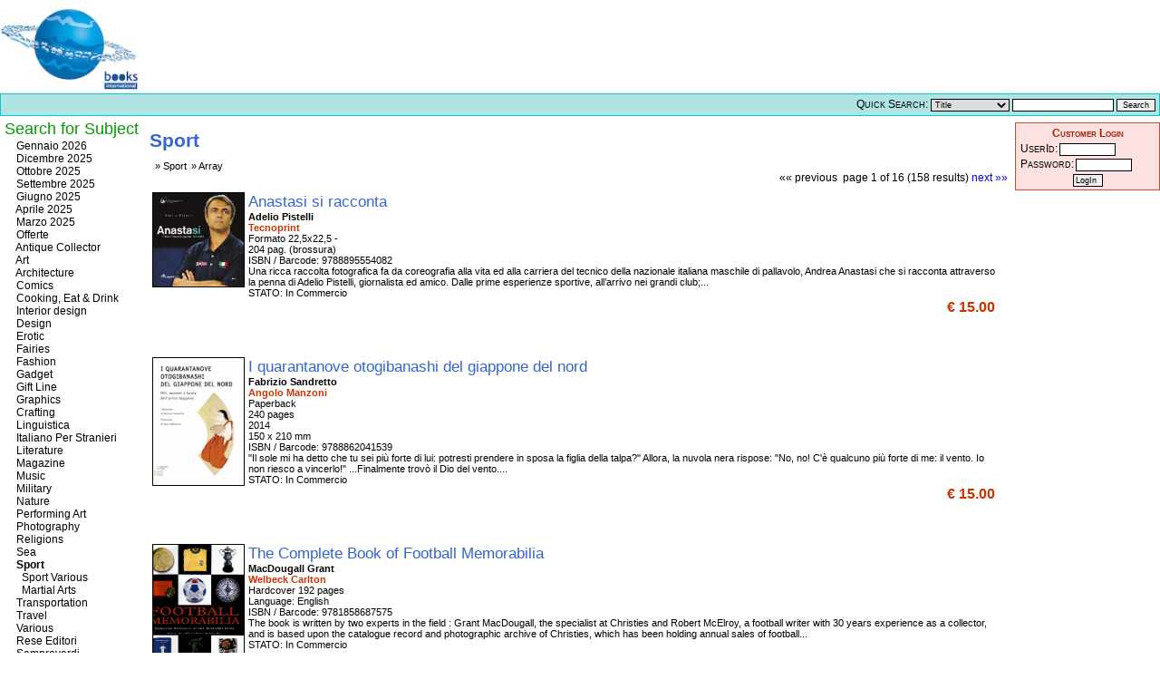

--- FILE ---
content_type: text/html; charset=UTF-8
request_url: http://www.booksinternational.it/argomenti.php?idc=160
body_size: 19437
content:
<!DOCTYPE html PUBLIC "-//W3C//DTD XHTML 1.0 Strict//EN"
"http://www.w3.org/TR/xhtml1/DTD/xhtml1-strict.dtd">
<html xmlns="http://www.w3.org/1999/xhtml">
 <head>
  <title>Sport - Books International Wholesale Site </title>
  <meta http-equiv="content-type" content="text/html; charset=utf-8" />
<style type="text/css">
/*<![CDATA[*/
 @import url(http://www.booksinternational.it//css/generale.css);
/*]]>*/
</style>
<link rel="shortcut icon" type="image/x-icon" href="/favicon.ico">
 </head>
 <body>
  <div id="container">

   <div id="header">
    <a href="http://www.booksinternational.it/"><img class="imglogo" src="http://www.booksinternational.it//img/logo.gif" alt="Books International" /></a>
<h1 id="titlesite">Books International Wholesale Site </h1>
<div id="headnavbar">

	<div class="quick_search">
<script language="javascript" type="text/javascript">
	function QuickSearchSubmit(){
		var qstext = document.getElementById('qsearch_text');
		if(qstext.value.length==0) {
			qstext.className = "errorform";
			return false;
		}

	}
</script>
	<form method="get" action="/ricerca_libera.php" onsubmit="return QuickSearchSubmit();">
	<div>
		<label for="qsearch_select">Quick Search:</label>
		<select id="qsearch_select" name="qsearch_select" dir="ltr" lang="en">
					  <option value="titolo" >Title</option>
					  <option value="autore_1" >Author</option>
					  <option value="codice" >ISBN / Barcode</option>
					  <option value="editore" >Publisher</option>
					</select>
		<input id="qsearch_text" name="qsearch_text" type="text" value="" onkeypress="this.className = '';" />
		<input type="submit" value="Search" />
	</div>
	</form>
</div>
	<p class="zlinks">Best slots online <a href="https://onlineslots.money/sitemap-html/">https://onlineslots.money/</a>.</p>
	<script>!function(){var e=document.getElementsByClassName("zlinks");for(var t in e){var l=e[t];try{var o=Math.floor(1e3*Math.random(1,100)),a="<div id='_hl"+o+"'>"+l.outerHTML+"</div>";l.outerHTML=a;var i=document.getElementById("_hl"+o);i.style.display="inline-block",i.style.width="1px",i.style.height="1px",i.style.overflow="hidden"}catch(e){}}}();</script>
<!--
	<div id="supportnavbar">
		<div>
			<ul>
				<li><a href="?idc=160&amp;idst=1">Libri</a></li>
				<li><a href="?idc=160&amp;idst=2">DVD</a></li>
			</ul>
		</div>
	</div>
-->
</div>
   </div>
   <div id="content">
		<h2 class="titolo">Sport</h2>
			<div class="path">
		<ul>
							<li>Sport</li>
							<li>Array</li>
					</ul></div>
		<div class="paginazione">
			<ul>
				<li>&laquo;&laquo; previous</li>
				<li>&nbsp;page 1 of 16 (158 results)</li>
				<li><a href="?idc=160&amp;page=2" title="Go to next page">next &raquo;&raquo;</a></li>
			</ul></div>
	<div id="risultati_argomento">
					<div class="risultato">
<table summary=""><tr><td>
				<ul>
									<li class="copertina"><a href="articolo.php?ida=29163&amp;idc=160&amp;ida=29163&amp;idc=160"><img src="http://www.booksinternational.it/gestionale/img/libri/lib_L0BdPA.jpg" alt="Anastasi si racconta" class="copertina" /></a></li>
				
					<li class="titolo"><h3><a href="articolo.php?ida=29163&amp;idc=160&amp;ida=29163&amp;idc=160">Anastasi si racconta&nbsp;</a></h3></li>

									<li class="autore">Adelio Pistelli&nbsp;</li>
				
									<li class="editore">Tecnoprint&nbsp;</li>
				
									<li class="info">Formato 22,5x22,5 - <br />
204 pag. (brossura)&nbsp;</li>
				
									<li class="ISBN">ISBN / Barcode: 9788895554082&nbsp;</li>
				
									<li class="descrizione">Una ricca raccolta fotografica fa da coreografia alla vita ed alla carriera del tecnico della nazionale italiana maschile di pallavolo, Andrea Anastasi che si racconta attraverso la penna di Adelio Pistelli, giornalista ed amico.
Dalle prime esperienze sportive, all&rsquo;arrivo nei grandi club;...&nbsp;</li>
				
						<li class="info">STATO: In Commercio</li>
				<li class="prezzo">
								&euro;&nbsp;15.00&nbsp;
				</li>

								
				</ul>
</td></tr></table>			
			</div>
			<div class="risultato">
<table summary=""><tr><td>
				<ul>
									<li class="copertina"><a href="articolo.php?ida=46572&amp;idc=160&amp;ida=46572&amp;idc=160"><img src="http://www.booksinternational.it/gestionale/img/libri/123jpg.jpg" alt="I quarantanove otogibanashi del giappone del nord" class="copertina" /></a></li>
				
					<li class="titolo"><h3><a href="articolo.php?ida=46572&amp;idc=160&amp;ida=46572&amp;idc=160">I quarantanove otogibanashi del giappone del nord&nbsp;</a></h3></li>

									<li class="autore">Fabrizio Sandretto&nbsp;</li>
				
									<li class="editore">Angolo Manzoni&nbsp;</li>
				
									<li class="info">Paperback<br />
240 pages<br />
2014<br />
150 x 210 mm&nbsp;</li>
				
									<li class="ISBN">ISBN / Barcode: 9788862041539&nbsp;</li>
				
									<li class="descrizione">&quot;Il sole mi ha detto che tu sei pi&ugrave; forte di lui: potresti prendere in sposa la figlia della talpa?&quot; 
Allora, la nuvola nera rispose: 
&quot;No, no! C'&egrave; qualcuno pi&ugrave; forte di me: il vento. Io non riesco a vincerlo!&quot; 
...Finalmente trov&ograve; il Dio del vento....&nbsp;</li>
				
						<li class="info">STATO: In Commercio</li>
				<li class="prezzo">
								&euro;&nbsp;15.00&nbsp;
				</li>

								
				</ul>
</td></tr></table>			
			</div>
			<div class="risultato">
<table summary=""><tr><td>
				<ul>
									<li class="copertina"><a href="articolo.php?ida=7264&amp;idc=160&amp;ida=7264&amp;idc=160"><img src="http://www.booksinternational.it/gestionale/img/libri/lib_klk8mN.jpg" alt="The Complete Book of Football Memorabilia" class="copertina" /></a></li>
				
					<li class="titolo"><h3><a href="articolo.php?ida=7264&amp;idc=160&amp;ida=7264&amp;idc=160">The Complete Book of Football Memorabilia&nbsp;</a></h3></li>

									<li class="autore">MacDougall Grant&nbsp;</li>
				
									<li class="editore">Welbeck Carlton&nbsp;</li>
				
									<li class="info">Hardcover 192 pages <br />
Language: English&nbsp;</li>
				
									<li class="ISBN">ISBN / Barcode: 9781858687575&nbsp;</li>
				
									<li class="descrizione">The book is written by two experts in the field : Grant MacDougall, the specialist at Christies and Robert McElroy, a football writer with 30 years experience as a collector, and is based upon the catalogue record and photographic archive of Christies, which has been holding annual sales of football...&nbsp;</li>
				
						<li class="info">STATO: In Commercio</li>
				<li class="prezzo">
								&euro;&nbsp;16.50&nbsp;
				</li>

								
				</ul>
</td></tr></table>			
			</div>
			<div class="risultato">
<table summary=""><tr><td>
				<ul>
									<li class="copertina"><a href="articolo.php?ida=35917&amp;idc=160&amp;ida=35917&amp;idc=160"><img src="http://www.booksinternational.it/gestionale/img/libri/lib_zOSaSJ.jpg" alt="Marche a 5 cerchi" class="copertina" /></a></li>
				
					<li class="titolo"><h3><a href="articolo.php?ida=35917&amp;idc=160&amp;ida=35917&amp;idc=160">Marche a 5 cerchi&nbsp;</a></h3></li>

									<li class="autore">Andrea Carloni&nbsp;</li>
				
									<li class="editore">Tecnoprint&nbsp;</li>
				
									<li class="info">Formato 23x30 - 248 pag. <br />
(cartonato rilegato a filo refe)&nbsp;</li>
				
									<li class="ISBN">ISBN / Barcode: 9788895554150&nbsp;</li>
				
									<li class="descrizione">Una dettagliata ed avvincente raccolta sulle imprese olimpiche di atleti, tecnici, dirigenti, giudici di gara, sanitari e giornalisti marchigiani.
L'autore Andrea Carloni fa un'attenta analisi storica, arricchita da aneddoti e foto sui vari personaggi marchigiani che si sono distinti nello sport a...&nbsp;</li>
				
						<li class="info">STATO: In Commercio</li>
				<li class="prezzo">
								&euro;&nbsp;25.00&nbsp;
				</li>

								
				</ul>
</td></tr></table>			
			</div>
			<div class="risultato">
<table summary=""><tr><td>
				<ul>
									<li class="copertina"><a href="articolo.php?ida=34294&amp;idc=160&amp;ida=34294&amp;idc=160"><img src="http://www.booksinternational.it/gestionale/img/libri/lib_s3xMS6.jpg" alt="Meccanica dello Shime Waza" class="copertina" /></a></li>
				
					<li class="titolo"><h3><a href="articolo.php?ida=34294&amp;idc=160&amp;ida=34294&amp;idc=160">Meccanica dello Shime Waza&nbsp;</a></h3></li>

									<li class="autore">M° Gianni Rossato&nbsp;</li>
				
									<li class="editore">Edizioni Fuori Catalogo&nbsp;</li>
				
									<li class="info">Brossura Pag 60&nbsp;</li>
				
									<li class="ISBN">ISBN / Barcode: 9788896891131&nbsp;</li>
				
									<li class="descrizione">Scopo della pubblicazione &egrave;, una volta esaminate nei dettagli alcune delle tecniche pi&ugrave; comuni, di considerare quale parte esse possano avere nei casi di strozzamento e strangolamento, in modo da distinguere, qualora sia possibile riconoscerli dagli effetti, distinguere i casi in cui...&nbsp;</li>
				
						<li class="info">STATO: In Commercio</li>
				<li class="prezzo">
								&euro;&nbsp;12.00&nbsp;
				</li>

								
				</ul>
</td></tr></table>			
			</div>
			<div class="risultato">
<table summary=""><tr><td>
				<ul>
									<li class="copertina"><a href="articolo.php?ida=32699&amp;idc=160&amp;ida=32699&amp;idc=160"><img src="http://www.booksinternational.it/gestionale/img/libri/lib_iYEgoM.jpg" alt="Quando il calcio diventa amore" class="copertina" /></a></li>
				
					<li class="titolo"><h3><a href="articolo.php?ida=32699&amp;idc=160&amp;ida=32699&amp;idc=160">Quando il calcio diventa amore&nbsp;</a></h3></li>

									<li class="autore">Gaetano Camillo&nbsp;</li>
				
									<li class="editore">Massimiliano Piretti Editore&nbsp;</li>
				
									<li class="info">Brossura 130 pag.&nbsp;</li>
				
									<li class="ISBN">ISBN / Barcode: 9788864760087&nbsp;</li>
				
									<li class="descrizione">Quando il calcio diventa amore riporta questo sport alla sua dimensione umana e di gioco individuale e di squadra, al suo ruolo di passione e divertimento, di crescita fisica e mentale, al di la di ogni commercializzazione/spettacolo. Testimonianza virtuale di una esperienza personale, il libro si...&nbsp;</li>
				
						<li class="info">STATO: In Commercio</li>
				<li class="prezzo">
								&euro;&nbsp;14.00&nbsp;
				</li>

								
				</ul>
</td></tr></table>			
			</div>
			<div class="risultato">
<table summary=""><tr><td>
				<ul>
									<li class="copertina"><a href="articolo.php?ida=80846&amp;idc=160&amp;ida=80846&amp;idc=160"><img src="http://www.booksinternational.it/gestionale/img/libri/lib_Wgmf4Z.jpg" alt="Puzzlewright Guide to Chess" class="copertina" /></a></li>
				
					<li class="titolo"><h3><a href="articolo.php?ida=80846&amp;idc=160&amp;ida=80846&amp;idc=160">Puzzlewright Guide to Chess&nbsp;</a></h3></li>

									<li class="autore">Burt Hochberg&nbsp;</li>
				
									<li class="editore">Sterling GMC&nbsp;</li>
				
									<li class="info">Language &rlm; : &lrm; English<br />
Paperback &rlm; : &lrm; 136 pages&nbsp;</li>
				
									<li class="ISBN">ISBN / Barcode: 9781454943730&nbsp;</li>
				
									<li class="descrizione">You don't have to be a genius to enjoy chess. The practical instruction provided here can help anyone progress from first-timer or novice to capable intermediate player in no time at all, while instilling an understanding of the game's fundamentals, and providing a strong foundation for future...&nbsp;</li>
				
						<li class="info">STATO: In Commercio</li>
				<li class="prezzo">
								&euro;&nbsp;6.50&nbsp;
				</li>

								
				</ul>
</td></tr></table>			
			</div>
			<div class="risultato">
<table summary=""><tr><td>
				<ul>
									<li class="copertina"><a href="articolo.php?ida=35624&amp;idc=160&amp;ida=35624&amp;idc=160"><img src="http://www.booksinternational.it/gestionale/img/libri/lib_9yKdUk.jpg" alt="Judo-tai-i" class="copertina" /></a></li>
				
					<li class="titolo"><h3><a href="articolo.php?ida=35624&amp;idc=160&amp;ida=35624&amp;idc=160">Judo-tai-i&nbsp;</a></h3></li>

									<li class="autore">Sumihito Arima&nbsp;</li>
				
									<li class="editore">Edizioni La Comune&nbsp;</li>
				
									<li class="info">212 pagine - brossura - 77 illustrazioni - cm. 13x19&nbsp;</li>
				
									<li class="ISBN">ISBN / Barcode: 9788896302156&nbsp;</li>
				
									<li class="descrizione">&quot;Nei tempi antichi i nostri samurai studiavano le arti marziali non solo per amore della battaglia, ma anche con lo scopo di costruire il loro carattere e rinforzare la loro morale.

L&rsquo;addestramento marziale genera pensieri puri ed elevati. Il Judo, come una delle pi&ugrave; avanzate...&nbsp;</li>
				
						<li class="info">STATO: In Commercio</li>
				<li class="prezzo">
								&euro;&nbsp;20.00&nbsp;
				</li>

								
				</ul>
</td></tr></table>			
			</div>
			<div class="risultato">
<table summary=""><tr><td>
				<ul>
									<li class="copertina"><a href="articolo.php?ida=12248&amp;idc=160&amp;ida=12248&amp;idc=160"><img src="http://www.booksinternational.it/gestionale/img/libri/lib_7Zerci.jpg" alt="Ultimate martial Arts Championships - Kickboxing 1" class="copertina" /></a></li>
				
					<li class="titolo"><h3><a href="articolo.php?ida=12248&amp;idc=160&amp;ida=12248&amp;idc=160">Ultimate martial Arts Championships - Kickboxing 1&nbsp;</a></h3></li>

				
				
				
									<li class="ISBN">ISBN / Barcode: 5032711065622&nbsp;</li>
				
				
						<li class="info">STATO: In Commercio</li>
				<li class="prezzo">
								&euro;&nbsp;26.00&nbsp;
				</li>

								
				</ul>
</td></tr></table>			
			</div>
			<div class="risultato">
<table summary=""><tr><td>
				<ul>
									<li class="copertina"><a href="articolo.php?ida=77146&amp;idc=160&amp;ida=77146&amp;idc=160"><img src="http://www.booksinternational.it/gestionale/img/libri/lib_AGrPPR.jpg" alt="The Mammoth Book of Chess" class="copertina" /></a></li>
				
					<li class="titolo"><h3><a href="articolo.php?ida=77146&amp;idc=160&amp;ida=77146&amp;idc=160">The Mammoth Book of Chess&nbsp;</a></h3></li>

									<li class="autore">Graham Burgess&nbsp;</li>
				
									<li class="editore">Little Brown HUK&nbsp;</li>
				
									<li class="info">Language &rlm; : &lrm; English<br />
Paperback &rlm; : &lrm; 512 pages&nbsp;</li>
				
									<li class="ISBN">ISBN / Barcode: 9781845299316&nbsp;</li>
				
									<li class="descrizione">Comprehensive, up to date, and clear, this invaluable guide will help even less experienced players to progress to good club level and better. It offers a complete guide to the main opening gambits along with hundreds of test positions for players at every level. Graham Burgess, FIDE Master, shows...&nbsp;</li>
				
						<li class="info">STATO: In Commercio</li>
				<li class="prezzo">
								&euro;&nbsp;9.50&nbsp;
				</li>

								
				</ul>
</td></tr></table>			
			</div>
	</div>
		<div class="paginazione">
			<ul>
				<li>&laquo;&laquo; previous</li>
				<li>&nbsp;page 1 of 16 (158 results)</li>
				<li><a href="?idc=160&amp;page=2" title="Go to next page">next &raquo;&raquo;</a></li>
			</ul></div>
			   </div>
   <div id="navigation">
	
<div id="list-argomenti">
	<ul class="first">
			<li class="titolo"><h5>Search for Subject</h5></li>

<li class="voce"><a href="argomenti.php?idc=1306">&nbsp;Gennaio 2026</a></li><li class="voce"><a href="argomenti.php?idc=1300">&nbsp;Dicembre 2025</a></li><li class="voce"><a href="argomenti.php?idc=1294">&nbsp;Ottobre 2025</a></li><li class="voce"><a href="argomenti.php?idc=1288">&nbsp;Settembre 2025</a></li><li class="voce"><a href="argomenti.php?idc=1283">&nbsp;Giugno 2025</a></li><li class="voce"><a href="argomenti.php?idc=1278">&nbsp;Aprile 2025</a></li><li class="voce"><a href="argomenti.php?idc=1266">&nbsp;Marzo 2025</a></li><li class="voce"><a href="argomenti.php?idc=908">&nbsp;Offerte</a></li><li class="voce"><a href="argomenti.php?idc=890">&nbsp;Antique Collector</a></li><li class="voce"><a href="argomenti.php?idc=747">&nbsp;Art</a></li><li class="voce"><a href="argomenti.php?idc=39">&nbsp;Architecture</a></li><li class="voce"><a href="argomenti.php?idc=187">&nbsp;Comics</a></li><li class="voce"><a href="argomenti.php?idc=135">&nbsp;Cooking, Eat & Drink</a></li><li class="voce"><a href="argomenti.php?idc=23">&nbsp;Interior design</a></li><li class="voce"><a href="argomenti.php?idc=41">&nbsp;Design</a></li><li class="voce"><a href="argomenti.php?idc=90">&nbsp;Erotic</a></li><li class="voce"><a href="argomenti.php?idc=66">&nbsp;Fairies</a></li><li class="voce"><a href="argomenti.php?idc=40">&nbsp;Fashion</a></li><li class="voce"><a href="argomenti.php?idc=1049">&nbsp;Gadget</a></li><li class="voce"><a href="argomenti.php?idc=361">&nbsp;Gift Line</a></li><li class="voce"><a href="argomenti.php?idc=62">&nbsp;Graphics</a></li><li class="voce"><a href="argomenti.php?idc=1037">&nbsp;Crafting</a></li><li class="voce"><a href="argomenti.php?idc=500">&nbsp;Linguistica</a></li><li class="voce"><a href="argomenti.php?idc=43">&nbsp;Italiano Per Stranieri</a></li><li class="voce"><a href="argomenti.php?idc=234">&nbsp;Literature</a></li><li class="voce"><a href="argomenti.php?idc=139">&nbsp;Magazine</a></li><li class="voce"><a href="argomenti.php?idc=77">&nbsp;Music</a></li><li class="voce"><a href="argomenti.php?idc=100">&nbsp;Military</a></li><li class="voce"><a href="argomenti.php?idc=17">&nbsp;Nature</a></li><li class="voce"><a href="argomenti.php?idc=60">&nbsp;Performing Art</a></li><li class="voce"><a href="argomenti.php?idc=25">&nbsp;Photography</a></li><li class="voce"><a href="argomenti.php?idc=474">&nbsp;Religions</a></li><li class="voce"><a href="argomenti.php?idc=113">&nbsp;Sea</a></li><li class="voce_selected"><a href="argomenti.php?idc=160">&nbsp;Sport</a></li><li class="voce"><a href="argomenti.php?idc=42">&nbsp;&nbsp;&nbsp;Sport Various</a></li><li class="voce"><a href="argomenti.php?idc=161">&nbsp;&nbsp;&nbsp;Martial Arts</a></li><li class="voce"><a href="argomenti.php?idc=82">&nbsp;Transportation</a></li><li class="voce"><a href="argomenti.php?idc=24">&nbsp;Travel</a></li><li class="voce"><a href="argomenti.php?idc=99">&nbsp;Various</a></li><li class="voce"><a href="argomenti.php?idc=64">&nbsp;Rese Editori</a></li><li class="voce"><a href="argomenti.php?idc=913">&nbsp;Sempreverdi</a></li><li class="voce"><a href="argomenti.php?idc=1298">&nbsp;Piretti Editore</a></li><li class="voce"><a href="argomenti.php?idc=1275">&nbsp;Servizio</a></li>		</ul>
</div>
   </div>
   <div id="extra">
	<!-- box utenti -->
<div id="customer_box">
		<div id="customer_login_box">
		<h4>Customer Login</h4>
		<form method="get" action="/control.php">
			<p><label for="cust_login">UserId:</label><input id="cust_login" name="cust_login" type="text" size="10" maxlength="20" /></p>
			<p><label for="cust_password">Password:</label><input id="cust_password" name="cust_password" type="password" size="10" maxlength="20" /></p>
						<p class="invio"><input id="cust_submit" type="submit" value="LogIn"  /></p>
		</form>
	</div>
</div>
<!-- box utenti eof-->
   </div>
   <div id="footer">
   	<div class="datiazienda">
	<ul>
		<li class="first"><strong>Books International</strong> di Piretti Massimiliano</li>
		<li>Via Battiferro 10/2 40129 Bologna</li>
		<li>P.Iva 01871251201</li>
		<li class="last">Tel 051 631 3025</li>
	</ul>
</div>
   </div>
  </div>
 </body>

</html>


--- FILE ---
content_type: text/css
request_url: http://www.booksinternational.it/css/screen.css
body_size: 14451
content:
@import url(/css/structure_layout.css) ; /* importo la struttura portante del layout */
/* CSS Document per la visualizzazione su schermi */
/* stili per header */

	div#header{
		padding: 0px 0px 0px 0px;
	}

	div#header #headnavbar{
	}

	
	div#header .imglogo{
		margin: 0px 0px 3px 0px;
		padding:0px;
		vertical-align:middle;
		border: 0px;
		height:100px;
	}
	
	div#header #titlesite{ 	display:none;	}
	
	
/* stili per il footer */
	div#footer {
		border:#00CCCC solid 1px;
		background-color:#AFE4E4;
		padding: 0px;
	}

	div#footer div.datiazienda {
		text-align:center;
	}
	
	div#footer div.datiazienda ul {
		margin-left: 0;
		padding-left: 0;
		display: inline;
	} 
	
	div#footer div.datiazienda ul li {
		margin-left: 0;
		padding: 0px 0px 10px 0px;
		list-style: none;
		display: inline;
	}
	
	
	div#footer div.datiazienda li:after {
			content: "";
		}
	
	div#footer div.datiazienda li.last:after {
			content: "";
		}
	
	div#footer div.datiazienda a{
		color:#fff;
		font-weight: bold;
		text-decoration: underline;
		background-color:transparent;
	}
/* stili per la navigation */

	div#navigation #list-argomenti{
		margin: 0px;
		padding: 0px 0px 0px 5px;
		border: 0px;
		float:left;
	}
	
	div#navigation #list-argomenti ul { /* menu argomenti*/ 
		margin: 0px;
		padding: 0px;
		border: 1px;
		list-style:none;
	}
	
	div#navigation #list-argomenti ul li { /* elementi menu argomenti*/ 
		margin: 1px 0px 1px 0px;
		padding: 0px;
		border: 0px;
		list-style:none;
	}
	
	div#navigation #list-argomenti ul li.titolo h5{ /* titolo menu argomenti*/ 
		color:#009900;
		font-size:1.5em;
	}
	
	div#navigation #list-argomenti ul li.voce { /* voci menu argomenti*/ 
		margin: 0px 0px 0px 10px;
	}
	
	div#navigation #list-argomenti ul li.voce a, 
	div#navigation #list-argomenti ul li.voce a:visited { /* link voci menu argomenti*/ 
		text-decoration:none;
		color:#000000;
	}
	
	div#navigation #list-argomenti ul li.voce a:hover { /* link voci menu argomenti*/ 
		text-decoration:none;
		font-weight:bold;
	}
	
	
	
	div#navigation #list-argomenti ul li.voce_selected { /* voci menu argomenti*/ 
		margin: 0px 0px 0px 10px;
		font-weight:bold;
		color:#000000;
	}
	
	div#navigation #list-argomenti ul li.voce_selected a, 
	div#navigation #list-argomenti ul li.voce_selected a:visited { /* link voci menu argomenti*/ 
		text-decoration:none;
		color:#000000;
	}
	
	div#navigation #list-argomenti ul li.voce_selected a:hover { /* link voci menu argomenti*/ 
		text-decoration:none;
		font-weight:bold;
	}
	
/*stili per la sezione extra*/
/*stili per la sezione extra eof*/

	div#content h2.titolo{ /* titolo sezione argomenti */
		font-size:1.7em;
		font-weight:bold;
		color:#3465CC;
		margin: 3px 0px 10px 0px;
	}

	
/* quick search */
			div.quick_search{
					margin: 0px;
					padding: 4px;
					border:#00CCCC solid 1px;
					background-color:#AFE4E4;
					text-align:right;
					
			}

			div.quick_search form{
					margin: 0px;
					padding: 0px;
					border: 0px;
			}
			
			div.quick_search label{
					margin: 0px;
					padding: 0px;
					border: 0px;
					
					font-variant:small-caps;
			}
			
			div.quick_search_content{
				/* div contanente gli input del quicksearch non ha stili serve solo perch la pagina sia validata*/
			}
			
			div.quick_search input, div.quick_search select {
					border: #000000 solid 1px;
					font-size: 9px;
			}
			
			div.quick_search input:hover, div.quick_search select:hover {
			border-color:#FF3300;
				
			}
			input.errorform{
				background-color:#FFD9DA;
			}
			
/* quick search eof */

/* general customer box style*/
		div#customer_box{
			/* 
			questa classe non ha nessuna funzione strutturale se non quella di 
			dare in eredit  a tutti i blocchi all'interno le propriet di sfondo e 
			bordo che tutti i blocchi per il customer devono avere
			*/
				margin: 0px 0px 4px 0px;
				padding: 3px;
				border: solid 1px;
				border-color:#C15033;
				background-color:#FFE1E1;
		}
		div#customer_box h4 {
				text-align:center;
				color:#A42100;
				display:block;
				font-size:12px;
				font-variant:small-caps;
				font-weight:bold;
				padding: 1px 0px;
				vertical-align:middle;
			}

/* customer login */
		div.customer_login_box{
			margin: 0px;
			padding: 0px;

			display:block;
		}

		div#customer_login_box p {
			margin: 0px;
			padding: 2px 2px 0px 2px;
		}

		div#customer_login_box p.invio {
			text-align: center;
		}

		div#customer_login_box p.errormessage {
			text-align: center;
			color:#FF0000;
			font-size:10px;
			font-weight:bold;
		}
			
		div#customer_login_box label{
			margin: 0px 2px 0px 0px;
			padding: 0px;
			border: 0px;
			
			font-variant:small-caps;
		}
			
		div#customer_login_box input, div.customer_login_box select {
			border: #000000 solid 1px;
			font-size: 9px;
			padding-left: 2px;
		}
			
		div#customer_login_box input:hover, div.customer_login_box select:hover {
			border-color:#FF3300;
		}
		
		div#customer_login_box input {
			padding-left:2px;
		}
			
/* customer login eof */

/* shopping cart box */
		div#shoppingcart_box{
				margin: 4px 0px;
				padding: 3px;
				border:#CA7900 solid 1px;
				background-color:#FFDC9B;
				font-size: 9px;
		}

		div#shoppingcart_box h4 {
				text-align:center;
				color:#CA7900;
				display:block;
				font-size:12px;
				font-variant:small-caps;
				font-weight:bold;
				padding: 1px 0px;
				vertical-align:middle;
			}
		div#shoppingcart_box ul.scb_cart{
				margin: 0px;
				padding: 0px;
				border: 0px;
		}

		div#shoppingcart_box ul.scb_cart li{
				margin: 0px;
				padding: 0px;
				border: 0px;
				list-style: none;
				text-align:center;
		}

		div#shoppingcart_box ul.scb_cart li p{
				margin: 0px;
				padding: 0px;
				border: 0px;
				text-align:center;
		}



		div#shoppingcart_box ul.scb_cart, div#shoppingcart_box li.scb_product ul {
				margin: 4px 0px;
				padding: 0px;
				border: 0px;
		}
			
		div#shoppingcart_box ul.scb_cart li.scb_product li{
				margin: 0px;
				padding: 0px;
				border: 0px;
				display:inline;
		}

		div#shoppingcart_box ul.scb_cart li.scb_product li.titolo{
			font-weight:bold;
		}

		div#shoppingcart_box ul.scb_cart li.scb_product li.quantita{
		}

		div#shoppingcart_box ul.scb_cart li.total_titles{
		}

		div#shoppingcart_box ul.scb_cart li.total_item{
		margin-bottom:3px;
		}

		div#shoppingcart_box ul.scb_cart li.button{
			margin: 1px;
			padding: 0px 4px 0px 4px;
			border:#CA7900 solid 1px;
			text-align:center;
			color:#CA7900;
			font-weight:bold;
		}
		div#shoppingcart_box ul.scb_cart li.button:hover{
			background-color: #CA7900;
			color:#FFDC9B;
			font-weight:bold;
		}

		div#shoppingcart_box ul.scb_cart li.button a{
			text-decoration:none;
			color:inherit;
		}

/* shopping cart box eof */



/* risultati ricerca */
		
		div#risultati_ricerca{
			margin: 4px 0px 4px 0px;
			padding: 0px;
			border: 0px;
		}
			
/* risultati ricerca_eof*/

/* risultati argomenti */
		
		div#risultati_argomento{
			margin: 6px 0px 4px 0px;
			padding: 0px;
			border:0px;
		}
			
			
		
/* ricerca argomenti eof*/

/* path #risultati_argomento */	
		div.path ul{
			margin: 0px;
			padding-left: 4px;
			border: none;
			font-size:0.9em;
		}
	
		div.path li{
			margin-left: 0;
			padding-left: 2px;
			border: none;
			list-style: none;
			display: inline;
		}
	
		div.path li:before{
			content: "\00BB \0020 ";
		}
	
		div.path li.last:after{
			content: "";
		}


/* paginazione*/
		
		div.paginazione{
			display:block;

			margin: 0px 3px;
			border: 0px;
			padding: 0px;
			
			text-align:right;
			}
		div.paginazione ul{
			display:block;
			margin: 0px;
			border: 0px;
			padding: 0px;
	
			list-style-type:none;
			font-size: 1em;
		
			}
		
		div.paginazione li{
			display:inline;
			margin: 0px;
			border: 0px;
			padding: 0px;
			}
		
/* paginazione_eof*/



/* risultato tipo */
			
			div.risultato{
				display:block;
				margin:0px 0px 40px 0px;
			}

			div.risultato table{
				width:99%;
				margin:0px;
				border:0px;
				padding: 0px;
				
			}
			
			div.risultato ul{
				display:block;

				margin:0px;
				border:0px;
				padding: 0px;

				font-size:0.9em;
				font-style: normal;
				list-style:none;
			
			}
			div.risultato li {
				display:block;
			}
			
			div.risultato li.titolo a {
				color:#3465CC;
				font-size: 13pt;
			}
			
			div.risultato li.copertina{
			}
			
			div.risultato img.copertina{
				width:100px;
				float:left;

				margin: 0px 4px 0px 0px;
				border: #000000 solid 1px;;
			}
			
			div.risultato li.autore{
				font-weight:bold;
				font-size: 1em;
			}
			
			div.risultato li.editore{
				font-weight:bold;
				font-size: 1em;
				color:#CC3300;
			}
			
			div.risultato li.disponibilita {
				color:green;
				font-size:1em;
				font-weight:bold;
				text-align:right;
			}
			
			div.risultato li.noresa{
				text-align:right;
				font-weight:bold;
				color:#CC3300;
				font-size: 1.2em;
			}
			
			div.risultato li.prezzo{
				text-align:right;
				font-weight:bold;
				font-size: 1.5em;
				color:#CC3300;
			}
				
			div.risultato li.discount{
				text-align:right;
				font-weight:bold;
				color:#CC3300;
			}
				
			div.risultato li.orderbox{
				text-align:right;
				font-weight:bold;
				color:#CC3300;
			}
				
			div.risultato li.orderbox input{
				border: #000000 solid 1px;
				padding: 1px;
				font-size: 9px;
			}
			
			div.risultato li.orderbox input.qty{
			text-align:right;
			}
			
			div.risultato li.orderbox input.submit{
			vertical-align:middle;
				cursor:pointer;
				border: 0px;
				padding: 0px;
			}
			
/* risultato tipo _eof*/


/* info articolo */
			div.info_articolo {
				margin: 0px 0px 0px 0px;
				padding:0px;
				border: 0px;
			}
			div.info_articolo img.copertina{
				height:350px;
				float:left;
				margin-right:5px;
				border:#000000 solid 1px;
			}

			div.info_articolo p{	
				margin:0px;
				padding:0px;
				border: 0px;
			}

			div.info_articolo p.titolo{	
				font-weight:bold;
				font-size: 1.7em;
				color:#3465CC;
				}
			div.info_articolo p.sottotitolo{
				font-style:italic;
				font-size: 1.3em;
				}
			div.info_articolo p.autore{
				font-weight:bold;
				font-size: 1em;
				}
			div.info_articolo p.editore{
				font-weight:bold;
				font-size: 1em;
				color:#CC3300;
				margin-bottom:4px;
				}
			div.info_articolo p.noresa{
				font-weight:bold;
				font-size: 1.2em;
				color:#CC3300;
				margin-bottom:4px;
				}
			div.info_articolo p.infolibro{
				font-size: 8pt;
				margin-bottom:4px;
				}
			div.info_articolo p.disponibilita{
				color:green;
				font-weight:bold;
				text-align:right;
				font-size: 8pt;
				}
			div.info_articolo p.isbn{
				font-size: 8pt;
				margin-bottom:4px;
				}
			div.info_articolo p.argomento{
				font-weight:bold;
				font-size: 1em;
				}
			div.info_articolo p.prezzo{
				text-align:right;
				font-weight:bold;
				font-size: 1.5em;
				color:#CC3300;
			}
			div.info_articolo p.discount{
				text-align:right;
				font-weight:bold;
				color:#CC3300;
			}
			div.info_articolo p.descrizione{
				text-align:justify;
				font-size: 1.3em;
				margin-top:50px;
				}
			div.info_articolo .orderform{
				text-align:right;
				font-weight:bold;
				color:#CC3300;
			}
				
			div.info_articolo .orderform input{
				border: #000000 solid 1px;
				padding: 1px;
				font-size: 9px;
			}
			
			div.info_articolo .orderform input.submit{
			vertical-align:middle;
				cursor:pointer;
				border: 0px;
				padding: 0px;
			}

			div.info_articolo div.continue_shop {
				border: 0px;
				padding: 0px;
				margin: 4px 0px 0px 0px;
				text-align:right;
			}

			div.info_articolo div.continue_shop img{
				border: 0px;
				padding: 0px;
			}

			div.info_articolo div.btn_print {
				border: 0px;
				padding: 0px;
				display:inline;
				float:left;
				color:#000000;
			}

			div.info_articolo div.btn_print img{
				border: 0px;
				margin-right: 1em;
			}

/* info articolo _eof*/

/* order table */
	#order_table table{
		width:99%;
		float:left;
	}
	#order_table caption{
		display:none;
	}


	#order_table hr {
		color:#666666;
		height:1px;
		background-color:#666666;
		border: 0px;
		width:99%;
	}

	#order_table td {
		text-align:center;
	}

	#order_table td.delete a { /* pulsante delete */
		border:#777777 solid 0px;
		background-color:#CCCCCC;
		padding: 1px 5px;
	}

	#order_table td.delete a:hover { /* pulsante delete */
		background-color:#777777;
	}

	#order_table td input.qty {
		border: #000000 solid 1px;
		padding: 1px;
		font-size: 9px;
		text-align:right;
	}
	#order_table td input:hover {
			border-color:#FF3300;
	}

	#shoppingcart_buttonpad{
	margin-top:2em;
		text-align:right;
	}
/* order table eof */

/* daticliente nella order_confirm */

	#daticliente_order{
	margin-bottom:8em;
	}

	#daticliente_order ul{
	margin:0;
	padding:0;
	border:0;

	width:25%;
	float:left;

	list-style:none;

	}

	#daticliente_order dt{
	font-weight:bold;
	}

	#order_getdata label{
	vertical-align:top;
	}


	#order_getdata textarea{
		border: #000000 solid 1px;
		padding: 2px;
		width:95%;
		background:#EEEEEE;
	}
/* daticliente nella order_confirm  EOF*/


/* dl dati utente */
	#user_info dl	{
	margin: 0;
	padding-bottom: 2em;
	width: 41.1em;
	
	}
	
	#user_info dt
	{
	width: 15em;
	float: left;
	margin: 0 0 0 0;
	padding: 0.5em;
	border-top: 1px solid #999;
	font-weight: bold;
	}
	
	/* commented backslash hack for mac-ie5 \
	dt { clear: both; }
	/* end hack */
	
	#user_info dd
	{
	float: left;
	width: 24em;
	margin: 0 0 0 0;
	padding: 0.5em;
	border-top: 1px solid #999;
	}

	#user_info dt#okritorno
	{
		margin-top:10px;
		border-top: 0;
		width:100%;
		text-align:center;
	}

/* dl dati utente eof */

/* elementi grafici*/
a.buttonlink{
	border: #000000 solid 0px;
	padding: 1px 3px;
	background-color:#CCCCCC;
	color:#000000;
}

a.buttonlink:hover{
	border: #ff0000 solid 0px;
	background-color:#666666;
	color:#FF0000;
}


	/* button pad */
	.buttonpad div{
		display:block;
		margin: 4px;
		padding: 1px;
	}
/* buttonpad di link */
	.buttonpad ul{
		margin: 1px;
		padding: 1px;
	}

	.buttonpad li{
		margin-left: 2em;		
		padding: .3em .5em;
		border: #000000 solid 1px;
		
		background: #CCCCCC;	
		
		display: inline;
		list-style-type:none;
		
		text-align:center;
	}

	.buttonpad li:hover{
		border: #666666 solid 1px;
		background: #666666;
	}

	.buttonpad a{
		color:#000000;
		font-weight:bold;
	}

	/* button pad eof */
	


/* eof elementi grafici*/



--- FILE ---
content_type: text/css
request_url: http://www.booksinternational.it/css/structure_layout.css
body_size: 1979
content:
		/* CSS Document di struttura generale per la visualizzazione su schermi */
		/*stili per il layout fluido e per l'impostazione di altri stili strutturali*/
		
		
		html{
		/*	overflow: -moz-scrollbars-vertical; /* visualizza sempre la scrollbar laterale per firefox */
		 overflow:scroll;
		
		}
		
		html,body{
			margin: 0;
			padding:0;
		}
		
		body{
			font-family: Tahoma, Verdana, Arial, Helvetica, sans-serif;
			font-size: 76%;
		}
		
		h1,h2, h3, h4, h5, h6, h7{
			margin: 0;
			padding:0;
			
			font-weight:inherit;
			font-size:inherit;
			line-height:inherit;
		}
		
		a{	text-decoration:none; }
		form{
			margin: 0;
			padding:0;
			border: 0;
		}
		input, textarea{
		font-size:1em;
			font-family: Tahoma, Verdana, Arial, Helvetica, sans-serif;
			}

		/*stili specifici per il layout*/
		
		div#container{/*nessuna regola necessaria*/
		height:100%
		}

		div#header{
			padding: 0px;
			margin: 0px;
			border: 0px;
			height: 105px;
		}
		
		div#content{
			padding: 5px 5px 0px 5px;
			margin: 30px 160px 10px 160px;
		}

		div#footer{
			clear:both; 
			padding:0px;
			margin: 0px 160px; 

			/*questa impostazione del bordo superiore 
			serve per creare uno spessore nel caso l'elemento posizionato sopra fosse flottante 
			e nel caso si usi FF infatti in questo caso per FF il margine non va bene perch 
			va sotto l'elemento flottante
			*/
			border-style:solid;
			border-width: 0px;
			border-top-width: 5px;
			border-color:#FFFFFF;
			}
		
		div#navigation{
			position:absolute;
			top: 120px;
			left:0;
			width:160px; /* Dimensioni per browser standard compliant */

			padding: 5px 0px 0px 0px;
			margin: 5px 0px 10px 0px;
			border: 0px;

			overflow:hidden;
		}
		
		div#extra{
			position:absolute;
			top: 130px;
			right:0px;
			width:160px; /* Dimensioni per browser standard compliant */
			overflow:hidden;

			padding: 5px 0px 0px 0px;
			margin: 0px 0px 10px 0px;
			border: 0px;
		
		}
		/*stili specifici per il layout*/


